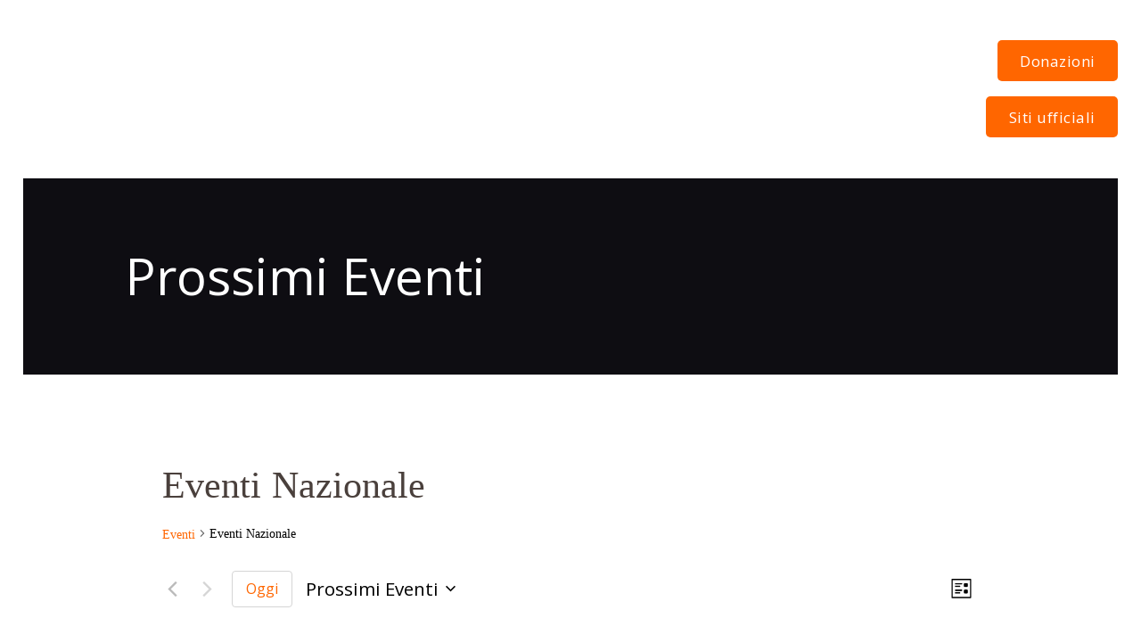

--- FILE ---
content_type: text/css
request_url: https://anandamargaitalia.it/wp-content/themes/great-lotus-child/style.css
body_size: 4067
content:
@charset 'utf-8';
/*
 Theme Name:   Great Lotus Child
 Template:     great-lotus
 Theme URI:    http://great-lotus.ancorathemes.com/
 Description:  Great Lotus - Fully Responsive and Mobile Friendly theme
 Author:       AncoraThemes
 Author URI:   http://ancorathemes.com/
 Version: 1.0
License: GNU General Public License v2 or later
License URI: http://www.gnu.org/licenses/gpl-2.0.html
*/



/* =Theme customization starts here
--------------------------------------------------------------


MODIFICHE APPORTATE DA LAURA AGGIORNAMENTO AL 27-04-2020 */






/* -----------
------------------
------------------------
--------------------------------
------------------------------------- START IMPOSTAZIONI GENERALI */

/*colore link*/
a {
	color: #ff6600 !important;
}


/*button*/
.scheme_default .scheme_dark .sc_button_hover_slide_left {
    box-shadow: rgba(253, 149, 81, 0.24) 0px 0px 4.222em;
    color: rgb(74, 64, 60) !important;
    background: linear-gradient(to right, rgb(255, 102, 0) 0%, rgb(251, 154, 8) 50%, rgb(255, 255, 255) 50%, rgb(255, 255, 255) 100%) right bottom / 210% 100% no-repeat scroll rgb(255, 102, 0) !important;
}

/*colore iconcina loto in sidebar e titoli*/
.scheme_default .sidebar .widget::after, .scheme_default .sc_item_title:before {
    color: #f90 !important;
}

/*link bottoni*/
a.sc_button_hover_slide_left {
    color: white !important;
}

/*pulsante donazioni*/
header .sc_button {
    padding: 0.5em 1.5em !important;
}


/*pulsante donazioni personalizzato v2*/
.scheme_default form[id*="give-form"] .give-donation-amount .give-currency-symbol, .scheme_default form[id*="give-form"] .give-donation-amount .give-currency-symbol.give-currency-position-after, .scheme_default form[id*="give-form"] #give-final-total-wrap .give-donation-total-label {
    background-color: transparent !important;
    border-color: transparent !important;
    color: #fff !important;
    padding: 15px !important;
}

.give-donation-amount.form-row-wide {
	margin-bottom: 20px !important;
}

/*donazione importo attivo*/
.scheme_default ul.give-donation-levels-wrap li .give-donation-level-btn:hover, .scheme_default ul.give-donation-levels-wrap li .give-donation-level-btn.give-default-level {
    color: #ffffff  !important;
    font-weight: bold !important;
}

.give-donation-level-btn.give-btn {
    margin-bottom: 5px !important;
	color: #606060 !important;
}

/*donazioni pagina ricevuta donazione*/
#give-receipt {
    font-family: Open Sans !important;
}

#give-receipt th {
    background-color: #f60 !important;
}


/*rimozione icona loto su foto*/
.scheme_default .sc_blogger .sc_blogger_item .sc_blogger_item_featured:before, .scheme_default .sc_team_short .sc_team_item_thumb:before, .scheme_default .sc_courses_default .sc_courses_item_thumb:before, .scheme_default .sc_services_default .sc_services_item_thumb:before {
    display: none !important;
}

/*rimozione icona dai titoli di articoli blog/news*/
.sc_layouts_title_caption img {
    display: none !important;
}


/*linea spezzata colorata*/
.nav-links:before, .scheme_default .post_layout_excerpt + .post_layout_excerpt::before {
    display: none !important;
}


/*bordi e ombre*/
.scheme_default .sc_content_shadowed, .scheme_default .sc_services_default .sc_services_item, .scheme_default .sc_donations_info, .scheme_default .sc_layouts_row_type_compact .socials_wrap .social_item:hover .social_icon, .scheme_default .socials_wrap .social_item:hover .social_icon, .scheme_default .team_member_page .team_member_socials .social_item:hover .social_icon, .scheme_default .socials_wrap .social_item .social_icon {
    box-shadow: 0 0 1.1rem 
rgba(251,154,8,0.24) !important;
border: 1px solid
    rgba(251,154,8,0.44) !important;
}


/*ombre bottoni no*/
.scheme_default .sc_button_hover_style_link2.sc_button_hover_slide_left, 
a.sc_button.sc_button_size_small.sc_button_hover_slide_left {
	box-shadow: none !important;
}
 

/*bottoni schema dark hover in origine di colore azzuro ora arancione*/
.scheme_dark .sc_layouts_row_type_compact .socials_wrap .social_item:hover .social_icon, .scheme_dark .socials_wrap .social_item:hover .social_icon, .scheme_dark .team_member_page .team_member_socials .social_item:hover .social_icon {
    color: #ffffff;
    background-color: #ff6600 !important;
    box-shadow: 0 0 4.222rem rgba(82,190,229,0.24);
}



/*titoli classe personalizzata*/
h1.titleorange , h2.titleorange, h3.titleorange, h4.titleorange, h5.titleorange, h6.titleorange {
    color: #ff6600 !important;
	font-weight: 500 !important;
    padding-top: 20px !important;
	margin-top: 2.35rem !important;
}

/*titoli di pagina*/
.post_item_none_archive .page_title {
    font-size: 6em !important;
}


/*blocquote*/
blockquote p {
    font-size: 1.2em !important;
}

cite {
    padding-top: 20px;
}



/*pagine singole padding top*/
.single .content_wrap, .category .content_wrap {
    padding-top: 10.35rem !important;
	    padding-bottom: 10.35rem !important;
}

/* END IMPOSTAZIONI GENERALI ---
-----------------------------
------------------------
------------------
---------
--*/






/* -----------
------------------
------------------------
--------------------------------
------------------------------------- START SIDEBAR */

/*font sidebar*/
.scheme_default .widget_contacts .contacts_info span a, .widget_contacts .contacts_info span, .sidebar .contacts_info a, .textwidget .sc_button_title {
    font-size: 14px !important;
}


/*widget cerca*/
.sidebar .widget.widget_search {
    margin-top: 0 !important;
}

/*margini tra un widget e l'altro*/
.sidebar .widget + .widget, .sidebar[class*="scheme_"] .widget + .widget {
    margin-top: 1rem !important;
}

.sidebar .contacts_info a {
    color: #444 !important;
}

/*nascondi lineette widget sidebar*/
.scheme_default .sidebar .widget::before {
	background: none !important;
}

.widget .widget_title, .widget .widgettitle {
    font-size: 1.5em !important;
	line-height: 1.2em;
}

/*servizi spazi*/
.sidebar .sc_services_light .sc_services_item_featured_top .sc_services_item_info {
    padding: 1em 0em 2em !important;
}


/* END SIDEBAR--------------------
-----------------------------
------------------------
------------------
---------
--*/










/* -----------
------------------
------------------------
--------------------------------
------------------------------------- START ACCORDION */



/*pannelli attivi accordion*/
.vc_active a span.vc_tta-title-text, a span.vc_tta-title-text:hover{
    color: #fff !important;
}

.scheme_default .wpb-js-composer .vc_tta.vc_tta-accordion .vc_tta-panel-heading .vc_tta-controls-icon:before {
    border-color: #ffffff !important;
}


/*pannelli accordion*/
.vc_tta-panel a .vc_tta-title-text {
    color: white !important;
}

/*panel hover*/
.vc_tta-panel-title>a:hover {
    background-color: #ff6600 !important;
}

.scheme_default .wpb-js-composer .vc_tta-color-grey.vc_tta-style-classic .vc_tta-panel.vc_active .vc_tta-panel-title>a {
	  background-color: #ff6600 !important;
}

/* END ACCORDION ------------------
-----------------------------
------------------------
------------------
---------
--*/







/* -----------
------------------
------------------------
--------------------------------
------------------------------------- START CONTACT FORM */

/*accettazione contactform*/
.wpcf7 select {
	margin-bottom: 0px !important;
}

.scheme_default input[type="checkbox"] + .wpcf7-list-item-label::before {
	border-color: #ff9900 !important;
	border-radius: 3px !important;
}

/* END CONTACT FORM ---------------
-----------------------------
------------------------
------------------
---------
--*/





/* -----------
------------------
------------------------
--------------------------------
-------------------------------------START SLIDE */

/*sottolineatura slide*/
.body_wrap .page_wrap .BigWhiteText span::before {
    height: 5px !important;
    bottom: 0rem !important;
    z-index: -20 !important;
}



/*bottoni slide*/
.SliderButton {
    padding: 12px 35px !important;
}




/* END SLIDE -----------------------
-----------------------------
------------------------
------------------
---------
--*/















/* -----------
------------------
------------------------
--------------------------------
------------------------------------- START SEZIONE ATTIVITA */

.iconattivitaextra{
	font-style: normal !important;
    color:#ff6600 !important;
    font-size: 24px !important;
    line-height: 1.3 !important;
    margin-right: 1.3rem;
    margin-top: -5px;
    display: inline-block !important;
    vertical-align: top;
}

.descattivitaextra {
font-family: "Open Sans",sans-serif !important;
	color: #4a403c !important;
}

h4.titoloattivita {
text-transform: uppercase;
color: #ff6600;
}



/*titolo attivita*/
.sc_courses_promo .sc_courses_item_title {
    margin: 0 0 1em;
    display: block !important;
	color: #ff9900 !important;
}


/*pulsante della pagina attività se presente un'immagine di background*/
.page-id-1164.scheme_default .sc_button:not(.sc_button_simple):not(.sc_button_bordered):not(.sc_button_bg_image) {
background: linear-gradient(to right, #ff6600 0%,#fb9a08 50%,#ff6600 50%,#fd9551 100%) no-repeat scroll right bottom / 210% 100% #ff6600 !important;
	color: #ffffff !important;
}

.wpb_row.sc_bg_mask_7::before, .wpb_column.sc_bg_mask_7 > .vc_column-inner::before, .wpb_text_column.sc_bg_mask_7::before, .sc_content.sc_bg_mask_7::before {
    opacity: 8 !important;
}




/* END SEZIONE ATTIVITA -----------
-----------------------------
------------------------
------------------
---------
--*/




/* -----------
------------------
------------------------
--------------------------------
------------------------------------- PAGINE CORSI */

/* font icone modificato (quelle che compaiono sotto i corsi)*/
.sc_courses_default .sc_courses_item_meta_duration::before, .sc_courses_promo .sc_courses_item_meta_date::before {
    content: '\e860' !important;
    font-family: Fontello, serif;
    font-size: 24px;
    line-height: 1;
    margin-right: 1.3rem;
    margin-top: -5px;
    display: inline-block;
    vertical-align: top;
}

.sc_courses_default .sc_courses_item_price::before, .sc_courses_promo .sc_courses_item_price::before {
    content: '\e908';
    font-family: Fontello, serif;
    font-size: 24px;
    line-height: 1;
    margin-right: 1.3rem;
    margin-top: -2px;
    display: inline-block;
    vertical-align: top;
}

/*nascondi inizio*/
.courses_page_meta_item.courses_page_meta_date, .courses_single .courses_page_meta_item + .courses_page_meta_item::before {
	display:none;
}


/*font data*/
.courses_page_meta {
    color: #f60 !important;
}

.sc_courses_default .sc_courses_item_title {
    font-size: 1.5em !important;
	line-height: 1.2em !important;
}

.courses_single .courses_page_header > .courses_page_price {
    font-family: "Open Sans", sans serif;
	color: 
    #f60 !important;

}

/*ad esclusione di bottoni*/
a.trx_addons_icon-up, a.sc_button, a.sc_button_hover, a.SliderButton, a.sc_button_hover_style_link2 {
    color: 
    #ffffff !important;
}

/*bottone scopri attività nella sidebar corsi*/
.single-cpt_courses aside#text-4 {
	padding-top: 0px !important;
}
.single-cpt_courses aside#text-4:after {
    display: none !important;
}

/* END PAGINE CORSI ----------------
-----------------------------
------------------------
------------------
---------
--*/


/* START EVENTI
------------------
------------------------
--------------------------------
-------------------------------------*/

/*font titolo eventi*/
.sc_events_item_title {
    font-size: 1.2em !important;
}

/*colore testo bottone*/
a.tribe-events-ical.tribe-events-button {
    color: white !important;
}

ul.tribe-events-sub-nav li a {
    color: white !important;
}

/*bordi tabelle*/
.scheme_default .tribe-events-calendar thead th {
    color: #ffffff;
    background: #ff9900 !important;
    border-color: #ffffff !important;
}


.events-content .tribe-events-calendar td.mobile-active div[id*="tribe-events-daynum-"], .scheme_default #tribe-events-content .tribe-events-calendar td.mobile-active div[id*="tribe-events-daynum-"]  {
    color: #ffffff;
    background-color: #FF6600 !important;
}



/* END EVENTI ---
-----------------------------
------------------------
------------------
---------
--*/




/* START DONAZIONI
------------------
------------------------
--------------------------------
-------------------------------------*/

/*donazioni*/
.scheme_default .don-right .sc_donations_data_percent, .scheme_default .sc_donations_info .sc_donations_scale {
    background-color: 
    #efefef !important;
}

/*nascondi nav donazioni*/
.single-donation .navigation.post-navigation {
    display: none !important;
}


/*posizione team*/
h6.team_member_position {
    font-weight: 600;
    font-size: 20px;
}


/* END DONAZIONI ---
-----------------------------
------------------------
------------------
---------
--*/







/* START PRENOTAZIONE CORSI --
------------------------------------
--------------------------------------------
--------------------------------------------------
--------------------------------------------------------*/


body table.booked-calendar .booked-appt-list {
padding: 30px 35px 50px !important;}

/*calendario*/
body .booked-calendar-wrap .booked-appt-list .timeslot .timeslot-time {
    line-height: 1;
	width: 100%;
}

body table.booked-calendar .booked-appt-list .timeslot .timeslot-people button:hover {background: #ccc !important;}

body table.booked-calendar td .date .number {
    width: 30px !important;
    height: 30px !important;
    line-height: 30px !important;
	font-size: 16px;
}


/*dimensioni celle calendario*/
body table.booked-calendar tr.days th {
    font-size: 0.6em;
}
/*giorni calendario*/
body table.booked-calendar .booked-appt-list {
    padding: 15px 15px 20px !important;
}

/*titolo appuntamento*/
body .booked-calendar-wrap .booked-appt-list h2 {
	font-size: 16px !important;}

/*quote*/
blockquote {
	margin: 40px 0px !important;
}

/* END CALENDARIO PRENOTAZIONI ---
-----------------------------
------------------------
------------------
---------
--*/








/* START MAPPA
------------------
------------------------
--------------------------------
-------------------------------------*/


/*font mappa*/
#italy-html5-map-state-info_0 {
    font-family: Open Sans !important;
}

.italyHtml5Mapright p a {
    color: #ff6600 !important;
}

/*ombra mappa*/
.scheme_default body .sc_googlemap, .scheme_default body .sc_googlemap > div {
    box-shadow: none !important;
}

h4.mappa {
	color: #ff6600;
	font-size: 1.2em;
	margin-top:  1.6rem;
margin-bottom: 1.6rem;
}

h5.mappa {
	font-size: 1.2em;
	margin-bottom: 0.5em;
}

hr.mappa {
	margin: 1em 0 !important;
	border-top: 1px solid #ff6600 !important;
}

/* END MAPPA --------------------------
-----------------------------
------------------------
------------------
---------
--*/








/* START BLOG 
------------------
------------------------
--------------------------------
-------------------------------------*/

/*nascondi icona titolo blog news*/
sc_layouts_title_caption img {
    display: none !important;
}


/*nascondi widget relativi alle news dalla sidebar del blog*/
.category-blog #trx_addons_widget_categories_list-4, .category-blog #trx_addons_sow_widget_blogger-4 {
    display: none !important;
}


/* END BLOG ------------------------
-----------------------------
------------------------
------------------
---------
--*/













/* START FOOTER 
------------------
------------------------
--------------------------------
-------------------------------------*/

/*paragrafi footer*/
footer p {
	font-size: 13px !important;
}

.footer_wrap .sc_content .wpb_column + .wpb_column::before {
    content: none !important;
}

/*contatti box arancione*/
.contattiarancio a {
    color: 
    white !important;
}


/*footer pulsanti social*/
.scheme_default.footer_wrap .socials_wrap .social_item .social_icon {
    box-shadow: none !important; 
	background: linear-gradient(to right, #ff6600 0%,#fb9a08 50%,#ff6600 50%,#fd9551 100%) no-repeat scroll right bottom / 210% 100% #ff6600 !important;
    color: #ffffff !important;
}



/* END FOOTER ------------------------
-----------------------------
------------------------
------------------
---------
--*/











/* ----------- 
------------------
------------------------
--------------------------------
------------------------------------- START VISUALIZZAZIONE MOBILE */

@media screen and (max-width: 767px) {

/*spazio fondo tra colonne e righe*/
.row.columns_padding_bottom > [class*="column-"], .columns_wrap.columns_padding_bottom > [class*="column-"], .row > [class*="column-"].columns_padding_bottom, .columns_wrap > [class*="column-"].columns_padding_bottom, .trx_addons_columns_wrap.columns_padding_bottom > [class*="trx_addons_column-"], .trx_addons_columns_wrap > [class*="trx_addons_column-"].columns_padding_bottom {
    padding-bottom: 40px !important;
}
	
/*bottone donazioni da mobile*/
  #bottonedonazioni {
    display: none;
 }
	
/*padding destro nelle colonne arancioni con mappa*/
	.sc_padding_medium {
    padding-right: 2.05rem !important;

}
	
/*frasi anandamurti*/
.sc_testimonials [class*="column"] .sc_testimonials_item_content {
    text-align: center !important;
    font-size: 1.5em !important;
    line-height: 1.5em !important;
}
	
	/*spazi huge*/
	.height_huge {
    height: 5rem !important;
	}
	
	/*spazi box promo arancioni*/
	.body_wrap .sc_promo.sc_promo_size_normal .sc_promo_text_inner {
    padding: 5em 1em !important;
	}

	/*visualizza testo piccolo anche da mobile*/
	.SmallWhiteText {
    display: block !important;
	}
	
	/*titolo slide*/
	.BigWhiteText, .BigWhiteText * {
    font-size: 50px !important;
}
	
	/*nascondiprezzo attività sociali*/
	.attivitasociali .sc_courses_item_price {
    display: none;
}
	

.single-tribe_events h4 {
	margin-top: 10px !important;
    font-size: 22px !important;
    line-height: 1.8;
    color: #ff6600 !important;
}
	
	
	/*visualizza foto eventi anche da mobile*/
.sc_courses_promo .sc_courses_item_thumb, .sc_events_full .event-featured {
    display: block !important;
    width: 100% !important;
}
	

/*corsi promo visualizzazione mobile padding alto*/
.sc_courses_promo .sc_courses_item_info {
    padding: 2em 0 1.35em !important;
}
    }













@media screen and (min-width: 768px) {

/*allinemaneto verticale middle di corsi e attività in visualizzazione promo*/
.sc_courses_promo .sc_courses_item_info {

    top: 50% !important;
    bottom: 50% !important;
    position: absolute;
    margin-top: -120px !important;
}
	}







/*padding lista categorie sidebar*/
@media screen and (max-width: 1279px) {
.trx_addons_columns_wrap.columns_padding_bottom > [class*="trx_addons_column-"]{
    padding-bottom: 5px !important
}
	
    }


/* END VISUALIZZAZIONE MOBILE-------------
-----------------------------
------------------------
------------------
---------
--*/



--- FILE ---
content_type: application/javascript; charset=utf-8
request_url: https://cs.iubenda.com/cookie-solution/confs/js/71867905.js
body_size: -292
content:
_iub.csRC = { showBranding: false, publicId: '8cbcbdff-6db6-11ee-8bfc-5ad8d8c564c0', floatingGroup: false };
_iub.csEnabled = true;
_iub.csPurposes = [3,7,1];
_iub.cpUpd = 1684997068;
_iub.csT = 0.025;
_iub.googleConsentModeV2 = true;
_iub.totalNumberOfProviders = 6;
